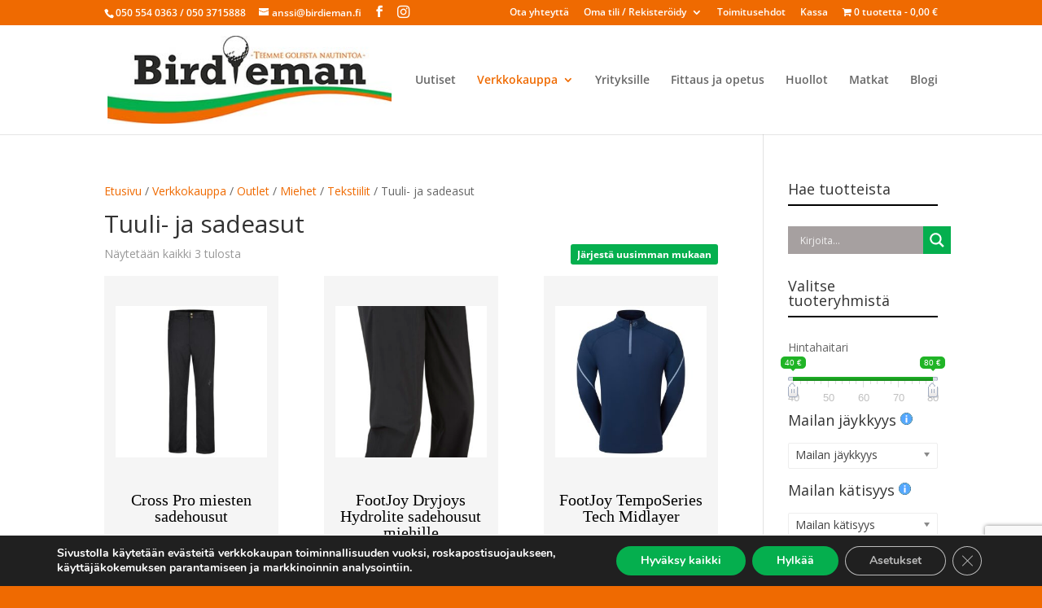

--- FILE ---
content_type: text/html; charset=utf-8
request_url: https://www.google.com/recaptcha/api2/anchor?ar=1&k=6LclltQaAAAAAMGTOHAX7XvZEHSSlvaZMrOv2w3K&co=aHR0cHM6Ly9iaXJkaWVtYW4uZmk6NDQz&hl=en&v=PoyoqOPhxBO7pBk68S4YbpHZ&size=invisible&anchor-ms=20000&execute-ms=30000&cb=b0qdu9ify9pf
body_size: 48667
content:
<!DOCTYPE HTML><html dir="ltr" lang="en"><head><meta http-equiv="Content-Type" content="text/html; charset=UTF-8">
<meta http-equiv="X-UA-Compatible" content="IE=edge">
<title>reCAPTCHA</title>
<style type="text/css">
/* cyrillic-ext */
@font-face {
  font-family: 'Roboto';
  font-style: normal;
  font-weight: 400;
  font-stretch: 100%;
  src: url(//fonts.gstatic.com/s/roboto/v48/KFO7CnqEu92Fr1ME7kSn66aGLdTylUAMa3GUBHMdazTgWw.woff2) format('woff2');
  unicode-range: U+0460-052F, U+1C80-1C8A, U+20B4, U+2DE0-2DFF, U+A640-A69F, U+FE2E-FE2F;
}
/* cyrillic */
@font-face {
  font-family: 'Roboto';
  font-style: normal;
  font-weight: 400;
  font-stretch: 100%;
  src: url(//fonts.gstatic.com/s/roboto/v48/KFO7CnqEu92Fr1ME7kSn66aGLdTylUAMa3iUBHMdazTgWw.woff2) format('woff2');
  unicode-range: U+0301, U+0400-045F, U+0490-0491, U+04B0-04B1, U+2116;
}
/* greek-ext */
@font-face {
  font-family: 'Roboto';
  font-style: normal;
  font-weight: 400;
  font-stretch: 100%;
  src: url(//fonts.gstatic.com/s/roboto/v48/KFO7CnqEu92Fr1ME7kSn66aGLdTylUAMa3CUBHMdazTgWw.woff2) format('woff2');
  unicode-range: U+1F00-1FFF;
}
/* greek */
@font-face {
  font-family: 'Roboto';
  font-style: normal;
  font-weight: 400;
  font-stretch: 100%;
  src: url(//fonts.gstatic.com/s/roboto/v48/KFO7CnqEu92Fr1ME7kSn66aGLdTylUAMa3-UBHMdazTgWw.woff2) format('woff2');
  unicode-range: U+0370-0377, U+037A-037F, U+0384-038A, U+038C, U+038E-03A1, U+03A3-03FF;
}
/* math */
@font-face {
  font-family: 'Roboto';
  font-style: normal;
  font-weight: 400;
  font-stretch: 100%;
  src: url(//fonts.gstatic.com/s/roboto/v48/KFO7CnqEu92Fr1ME7kSn66aGLdTylUAMawCUBHMdazTgWw.woff2) format('woff2');
  unicode-range: U+0302-0303, U+0305, U+0307-0308, U+0310, U+0312, U+0315, U+031A, U+0326-0327, U+032C, U+032F-0330, U+0332-0333, U+0338, U+033A, U+0346, U+034D, U+0391-03A1, U+03A3-03A9, U+03B1-03C9, U+03D1, U+03D5-03D6, U+03F0-03F1, U+03F4-03F5, U+2016-2017, U+2034-2038, U+203C, U+2040, U+2043, U+2047, U+2050, U+2057, U+205F, U+2070-2071, U+2074-208E, U+2090-209C, U+20D0-20DC, U+20E1, U+20E5-20EF, U+2100-2112, U+2114-2115, U+2117-2121, U+2123-214F, U+2190, U+2192, U+2194-21AE, U+21B0-21E5, U+21F1-21F2, U+21F4-2211, U+2213-2214, U+2216-22FF, U+2308-230B, U+2310, U+2319, U+231C-2321, U+2336-237A, U+237C, U+2395, U+239B-23B7, U+23D0, U+23DC-23E1, U+2474-2475, U+25AF, U+25B3, U+25B7, U+25BD, U+25C1, U+25CA, U+25CC, U+25FB, U+266D-266F, U+27C0-27FF, U+2900-2AFF, U+2B0E-2B11, U+2B30-2B4C, U+2BFE, U+3030, U+FF5B, U+FF5D, U+1D400-1D7FF, U+1EE00-1EEFF;
}
/* symbols */
@font-face {
  font-family: 'Roboto';
  font-style: normal;
  font-weight: 400;
  font-stretch: 100%;
  src: url(//fonts.gstatic.com/s/roboto/v48/KFO7CnqEu92Fr1ME7kSn66aGLdTylUAMaxKUBHMdazTgWw.woff2) format('woff2');
  unicode-range: U+0001-000C, U+000E-001F, U+007F-009F, U+20DD-20E0, U+20E2-20E4, U+2150-218F, U+2190, U+2192, U+2194-2199, U+21AF, U+21E6-21F0, U+21F3, U+2218-2219, U+2299, U+22C4-22C6, U+2300-243F, U+2440-244A, U+2460-24FF, U+25A0-27BF, U+2800-28FF, U+2921-2922, U+2981, U+29BF, U+29EB, U+2B00-2BFF, U+4DC0-4DFF, U+FFF9-FFFB, U+10140-1018E, U+10190-1019C, U+101A0, U+101D0-101FD, U+102E0-102FB, U+10E60-10E7E, U+1D2C0-1D2D3, U+1D2E0-1D37F, U+1F000-1F0FF, U+1F100-1F1AD, U+1F1E6-1F1FF, U+1F30D-1F30F, U+1F315, U+1F31C, U+1F31E, U+1F320-1F32C, U+1F336, U+1F378, U+1F37D, U+1F382, U+1F393-1F39F, U+1F3A7-1F3A8, U+1F3AC-1F3AF, U+1F3C2, U+1F3C4-1F3C6, U+1F3CA-1F3CE, U+1F3D4-1F3E0, U+1F3ED, U+1F3F1-1F3F3, U+1F3F5-1F3F7, U+1F408, U+1F415, U+1F41F, U+1F426, U+1F43F, U+1F441-1F442, U+1F444, U+1F446-1F449, U+1F44C-1F44E, U+1F453, U+1F46A, U+1F47D, U+1F4A3, U+1F4B0, U+1F4B3, U+1F4B9, U+1F4BB, U+1F4BF, U+1F4C8-1F4CB, U+1F4D6, U+1F4DA, U+1F4DF, U+1F4E3-1F4E6, U+1F4EA-1F4ED, U+1F4F7, U+1F4F9-1F4FB, U+1F4FD-1F4FE, U+1F503, U+1F507-1F50B, U+1F50D, U+1F512-1F513, U+1F53E-1F54A, U+1F54F-1F5FA, U+1F610, U+1F650-1F67F, U+1F687, U+1F68D, U+1F691, U+1F694, U+1F698, U+1F6AD, U+1F6B2, U+1F6B9-1F6BA, U+1F6BC, U+1F6C6-1F6CF, U+1F6D3-1F6D7, U+1F6E0-1F6EA, U+1F6F0-1F6F3, U+1F6F7-1F6FC, U+1F700-1F7FF, U+1F800-1F80B, U+1F810-1F847, U+1F850-1F859, U+1F860-1F887, U+1F890-1F8AD, U+1F8B0-1F8BB, U+1F8C0-1F8C1, U+1F900-1F90B, U+1F93B, U+1F946, U+1F984, U+1F996, U+1F9E9, U+1FA00-1FA6F, U+1FA70-1FA7C, U+1FA80-1FA89, U+1FA8F-1FAC6, U+1FACE-1FADC, U+1FADF-1FAE9, U+1FAF0-1FAF8, U+1FB00-1FBFF;
}
/* vietnamese */
@font-face {
  font-family: 'Roboto';
  font-style: normal;
  font-weight: 400;
  font-stretch: 100%;
  src: url(//fonts.gstatic.com/s/roboto/v48/KFO7CnqEu92Fr1ME7kSn66aGLdTylUAMa3OUBHMdazTgWw.woff2) format('woff2');
  unicode-range: U+0102-0103, U+0110-0111, U+0128-0129, U+0168-0169, U+01A0-01A1, U+01AF-01B0, U+0300-0301, U+0303-0304, U+0308-0309, U+0323, U+0329, U+1EA0-1EF9, U+20AB;
}
/* latin-ext */
@font-face {
  font-family: 'Roboto';
  font-style: normal;
  font-weight: 400;
  font-stretch: 100%;
  src: url(//fonts.gstatic.com/s/roboto/v48/KFO7CnqEu92Fr1ME7kSn66aGLdTylUAMa3KUBHMdazTgWw.woff2) format('woff2');
  unicode-range: U+0100-02BA, U+02BD-02C5, U+02C7-02CC, U+02CE-02D7, U+02DD-02FF, U+0304, U+0308, U+0329, U+1D00-1DBF, U+1E00-1E9F, U+1EF2-1EFF, U+2020, U+20A0-20AB, U+20AD-20C0, U+2113, U+2C60-2C7F, U+A720-A7FF;
}
/* latin */
@font-face {
  font-family: 'Roboto';
  font-style: normal;
  font-weight: 400;
  font-stretch: 100%;
  src: url(//fonts.gstatic.com/s/roboto/v48/KFO7CnqEu92Fr1ME7kSn66aGLdTylUAMa3yUBHMdazQ.woff2) format('woff2');
  unicode-range: U+0000-00FF, U+0131, U+0152-0153, U+02BB-02BC, U+02C6, U+02DA, U+02DC, U+0304, U+0308, U+0329, U+2000-206F, U+20AC, U+2122, U+2191, U+2193, U+2212, U+2215, U+FEFF, U+FFFD;
}
/* cyrillic-ext */
@font-face {
  font-family: 'Roboto';
  font-style: normal;
  font-weight: 500;
  font-stretch: 100%;
  src: url(//fonts.gstatic.com/s/roboto/v48/KFO7CnqEu92Fr1ME7kSn66aGLdTylUAMa3GUBHMdazTgWw.woff2) format('woff2');
  unicode-range: U+0460-052F, U+1C80-1C8A, U+20B4, U+2DE0-2DFF, U+A640-A69F, U+FE2E-FE2F;
}
/* cyrillic */
@font-face {
  font-family: 'Roboto';
  font-style: normal;
  font-weight: 500;
  font-stretch: 100%;
  src: url(//fonts.gstatic.com/s/roboto/v48/KFO7CnqEu92Fr1ME7kSn66aGLdTylUAMa3iUBHMdazTgWw.woff2) format('woff2');
  unicode-range: U+0301, U+0400-045F, U+0490-0491, U+04B0-04B1, U+2116;
}
/* greek-ext */
@font-face {
  font-family: 'Roboto';
  font-style: normal;
  font-weight: 500;
  font-stretch: 100%;
  src: url(//fonts.gstatic.com/s/roboto/v48/KFO7CnqEu92Fr1ME7kSn66aGLdTylUAMa3CUBHMdazTgWw.woff2) format('woff2');
  unicode-range: U+1F00-1FFF;
}
/* greek */
@font-face {
  font-family: 'Roboto';
  font-style: normal;
  font-weight: 500;
  font-stretch: 100%;
  src: url(//fonts.gstatic.com/s/roboto/v48/KFO7CnqEu92Fr1ME7kSn66aGLdTylUAMa3-UBHMdazTgWw.woff2) format('woff2');
  unicode-range: U+0370-0377, U+037A-037F, U+0384-038A, U+038C, U+038E-03A1, U+03A3-03FF;
}
/* math */
@font-face {
  font-family: 'Roboto';
  font-style: normal;
  font-weight: 500;
  font-stretch: 100%;
  src: url(//fonts.gstatic.com/s/roboto/v48/KFO7CnqEu92Fr1ME7kSn66aGLdTylUAMawCUBHMdazTgWw.woff2) format('woff2');
  unicode-range: U+0302-0303, U+0305, U+0307-0308, U+0310, U+0312, U+0315, U+031A, U+0326-0327, U+032C, U+032F-0330, U+0332-0333, U+0338, U+033A, U+0346, U+034D, U+0391-03A1, U+03A3-03A9, U+03B1-03C9, U+03D1, U+03D5-03D6, U+03F0-03F1, U+03F4-03F5, U+2016-2017, U+2034-2038, U+203C, U+2040, U+2043, U+2047, U+2050, U+2057, U+205F, U+2070-2071, U+2074-208E, U+2090-209C, U+20D0-20DC, U+20E1, U+20E5-20EF, U+2100-2112, U+2114-2115, U+2117-2121, U+2123-214F, U+2190, U+2192, U+2194-21AE, U+21B0-21E5, U+21F1-21F2, U+21F4-2211, U+2213-2214, U+2216-22FF, U+2308-230B, U+2310, U+2319, U+231C-2321, U+2336-237A, U+237C, U+2395, U+239B-23B7, U+23D0, U+23DC-23E1, U+2474-2475, U+25AF, U+25B3, U+25B7, U+25BD, U+25C1, U+25CA, U+25CC, U+25FB, U+266D-266F, U+27C0-27FF, U+2900-2AFF, U+2B0E-2B11, U+2B30-2B4C, U+2BFE, U+3030, U+FF5B, U+FF5D, U+1D400-1D7FF, U+1EE00-1EEFF;
}
/* symbols */
@font-face {
  font-family: 'Roboto';
  font-style: normal;
  font-weight: 500;
  font-stretch: 100%;
  src: url(//fonts.gstatic.com/s/roboto/v48/KFO7CnqEu92Fr1ME7kSn66aGLdTylUAMaxKUBHMdazTgWw.woff2) format('woff2');
  unicode-range: U+0001-000C, U+000E-001F, U+007F-009F, U+20DD-20E0, U+20E2-20E4, U+2150-218F, U+2190, U+2192, U+2194-2199, U+21AF, U+21E6-21F0, U+21F3, U+2218-2219, U+2299, U+22C4-22C6, U+2300-243F, U+2440-244A, U+2460-24FF, U+25A0-27BF, U+2800-28FF, U+2921-2922, U+2981, U+29BF, U+29EB, U+2B00-2BFF, U+4DC0-4DFF, U+FFF9-FFFB, U+10140-1018E, U+10190-1019C, U+101A0, U+101D0-101FD, U+102E0-102FB, U+10E60-10E7E, U+1D2C0-1D2D3, U+1D2E0-1D37F, U+1F000-1F0FF, U+1F100-1F1AD, U+1F1E6-1F1FF, U+1F30D-1F30F, U+1F315, U+1F31C, U+1F31E, U+1F320-1F32C, U+1F336, U+1F378, U+1F37D, U+1F382, U+1F393-1F39F, U+1F3A7-1F3A8, U+1F3AC-1F3AF, U+1F3C2, U+1F3C4-1F3C6, U+1F3CA-1F3CE, U+1F3D4-1F3E0, U+1F3ED, U+1F3F1-1F3F3, U+1F3F5-1F3F7, U+1F408, U+1F415, U+1F41F, U+1F426, U+1F43F, U+1F441-1F442, U+1F444, U+1F446-1F449, U+1F44C-1F44E, U+1F453, U+1F46A, U+1F47D, U+1F4A3, U+1F4B0, U+1F4B3, U+1F4B9, U+1F4BB, U+1F4BF, U+1F4C8-1F4CB, U+1F4D6, U+1F4DA, U+1F4DF, U+1F4E3-1F4E6, U+1F4EA-1F4ED, U+1F4F7, U+1F4F9-1F4FB, U+1F4FD-1F4FE, U+1F503, U+1F507-1F50B, U+1F50D, U+1F512-1F513, U+1F53E-1F54A, U+1F54F-1F5FA, U+1F610, U+1F650-1F67F, U+1F687, U+1F68D, U+1F691, U+1F694, U+1F698, U+1F6AD, U+1F6B2, U+1F6B9-1F6BA, U+1F6BC, U+1F6C6-1F6CF, U+1F6D3-1F6D7, U+1F6E0-1F6EA, U+1F6F0-1F6F3, U+1F6F7-1F6FC, U+1F700-1F7FF, U+1F800-1F80B, U+1F810-1F847, U+1F850-1F859, U+1F860-1F887, U+1F890-1F8AD, U+1F8B0-1F8BB, U+1F8C0-1F8C1, U+1F900-1F90B, U+1F93B, U+1F946, U+1F984, U+1F996, U+1F9E9, U+1FA00-1FA6F, U+1FA70-1FA7C, U+1FA80-1FA89, U+1FA8F-1FAC6, U+1FACE-1FADC, U+1FADF-1FAE9, U+1FAF0-1FAF8, U+1FB00-1FBFF;
}
/* vietnamese */
@font-face {
  font-family: 'Roboto';
  font-style: normal;
  font-weight: 500;
  font-stretch: 100%;
  src: url(//fonts.gstatic.com/s/roboto/v48/KFO7CnqEu92Fr1ME7kSn66aGLdTylUAMa3OUBHMdazTgWw.woff2) format('woff2');
  unicode-range: U+0102-0103, U+0110-0111, U+0128-0129, U+0168-0169, U+01A0-01A1, U+01AF-01B0, U+0300-0301, U+0303-0304, U+0308-0309, U+0323, U+0329, U+1EA0-1EF9, U+20AB;
}
/* latin-ext */
@font-face {
  font-family: 'Roboto';
  font-style: normal;
  font-weight: 500;
  font-stretch: 100%;
  src: url(//fonts.gstatic.com/s/roboto/v48/KFO7CnqEu92Fr1ME7kSn66aGLdTylUAMa3KUBHMdazTgWw.woff2) format('woff2');
  unicode-range: U+0100-02BA, U+02BD-02C5, U+02C7-02CC, U+02CE-02D7, U+02DD-02FF, U+0304, U+0308, U+0329, U+1D00-1DBF, U+1E00-1E9F, U+1EF2-1EFF, U+2020, U+20A0-20AB, U+20AD-20C0, U+2113, U+2C60-2C7F, U+A720-A7FF;
}
/* latin */
@font-face {
  font-family: 'Roboto';
  font-style: normal;
  font-weight: 500;
  font-stretch: 100%;
  src: url(//fonts.gstatic.com/s/roboto/v48/KFO7CnqEu92Fr1ME7kSn66aGLdTylUAMa3yUBHMdazQ.woff2) format('woff2');
  unicode-range: U+0000-00FF, U+0131, U+0152-0153, U+02BB-02BC, U+02C6, U+02DA, U+02DC, U+0304, U+0308, U+0329, U+2000-206F, U+20AC, U+2122, U+2191, U+2193, U+2212, U+2215, U+FEFF, U+FFFD;
}
/* cyrillic-ext */
@font-face {
  font-family: 'Roboto';
  font-style: normal;
  font-weight: 900;
  font-stretch: 100%;
  src: url(//fonts.gstatic.com/s/roboto/v48/KFO7CnqEu92Fr1ME7kSn66aGLdTylUAMa3GUBHMdazTgWw.woff2) format('woff2');
  unicode-range: U+0460-052F, U+1C80-1C8A, U+20B4, U+2DE0-2DFF, U+A640-A69F, U+FE2E-FE2F;
}
/* cyrillic */
@font-face {
  font-family: 'Roboto';
  font-style: normal;
  font-weight: 900;
  font-stretch: 100%;
  src: url(//fonts.gstatic.com/s/roboto/v48/KFO7CnqEu92Fr1ME7kSn66aGLdTylUAMa3iUBHMdazTgWw.woff2) format('woff2');
  unicode-range: U+0301, U+0400-045F, U+0490-0491, U+04B0-04B1, U+2116;
}
/* greek-ext */
@font-face {
  font-family: 'Roboto';
  font-style: normal;
  font-weight: 900;
  font-stretch: 100%;
  src: url(//fonts.gstatic.com/s/roboto/v48/KFO7CnqEu92Fr1ME7kSn66aGLdTylUAMa3CUBHMdazTgWw.woff2) format('woff2');
  unicode-range: U+1F00-1FFF;
}
/* greek */
@font-face {
  font-family: 'Roboto';
  font-style: normal;
  font-weight: 900;
  font-stretch: 100%;
  src: url(//fonts.gstatic.com/s/roboto/v48/KFO7CnqEu92Fr1ME7kSn66aGLdTylUAMa3-UBHMdazTgWw.woff2) format('woff2');
  unicode-range: U+0370-0377, U+037A-037F, U+0384-038A, U+038C, U+038E-03A1, U+03A3-03FF;
}
/* math */
@font-face {
  font-family: 'Roboto';
  font-style: normal;
  font-weight: 900;
  font-stretch: 100%;
  src: url(//fonts.gstatic.com/s/roboto/v48/KFO7CnqEu92Fr1ME7kSn66aGLdTylUAMawCUBHMdazTgWw.woff2) format('woff2');
  unicode-range: U+0302-0303, U+0305, U+0307-0308, U+0310, U+0312, U+0315, U+031A, U+0326-0327, U+032C, U+032F-0330, U+0332-0333, U+0338, U+033A, U+0346, U+034D, U+0391-03A1, U+03A3-03A9, U+03B1-03C9, U+03D1, U+03D5-03D6, U+03F0-03F1, U+03F4-03F5, U+2016-2017, U+2034-2038, U+203C, U+2040, U+2043, U+2047, U+2050, U+2057, U+205F, U+2070-2071, U+2074-208E, U+2090-209C, U+20D0-20DC, U+20E1, U+20E5-20EF, U+2100-2112, U+2114-2115, U+2117-2121, U+2123-214F, U+2190, U+2192, U+2194-21AE, U+21B0-21E5, U+21F1-21F2, U+21F4-2211, U+2213-2214, U+2216-22FF, U+2308-230B, U+2310, U+2319, U+231C-2321, U+2336-237A, U+237C, U+2395, U+239B-23B7, U+23D0, U+23DC-23E1, U+2474-2475, U+25AF, U+25B3, U+25B7, U+25BD, U+25C1, U+25CA, U+25CC, U+25FB, U+266D-266F, U+27C0-27FF, U+2900-2AFF, U+2B0E-2B11, U+2B30-2B4C, U+2BFE, U+3030, U+FF5B, U+FF5D, U+1D400-1D7FF, U+1EE00-1EEFF;
}
/* symbols */
@font-face {
  font-family: 'Roboto';
  font-style: normal;
  font-weight: 900;
  font-stretch: 100%;
  src: url(//fonts.gstatic.com/s/roboto/v48/KFO7CnqEu92Fr1ME7kSn66aGLdTylUAMaxKUBHMdazTgWw.woff2) format('woff2');
  unicode-range: U+0001-000C, U+000E-001F, U+007F-009F, U+20DD-20E0, U+20E2-20E4, U+2150-218F, U+2190, U+2192, U+2194-2199, U+21AF, U+21E6-21F0, U+21F3, U+2218-2219, U+2299, U+22C4-22C6, U+2300-243F, U+2440-244A, U+2460-24FF, U+25A0-27BF, U+2800-28FF, U+2921-2922, U+2981, U+29BF, U+29EB, U+2B00-2BFF, U+4DC0-4DFF, U+FFF9-FFFB, U+10140-1018E, U+10190-1019C, U+101A0, U+101D0-101FD, U+102E0-102FB, U+10E60-10E7E, U+1D2C0-1D2D3, U+1D2E0-1D37F, U+1F000-1F0FF, U+1F100-1F1AD, U+1F1E6-1F1FF, U+1F30D-1F30F, U+1F315, U+1F31C, U+1F31E, U+1F320-1F32C, U+1F336, U+1F378, U+1F37D, U+1F382, U+1F393-1F39F, U+1F3A7-1F3A8, U+1F3AC-1F3AF, U+1F3C2, U+1F3C4-1F3C6, U+1F3CA-1F3CE, U+1F3D4-1F3E0, U+1F3ED, U+1F3F1-1F3F3, U+1F3F5-1F3F7, U+1F408, U+1F415, U+1F41F, U+1F426, U+1F43F, U+1F441-1F442, U+1F444, U+1F446-1F449, U+1F44C-1F44E, U+1F453, U+1F46A, U+1F47D, U+1F4A3, U+1F4B0, U+1F4B3, U+1F4B9, U+1F4BB, U+1F4BF, U+1F4C8-1F4CB, U+1F4D6, U+1F4DA, U+1F4DF, U+1F4E3-1F4E6, U+1F4EA-1F4ED, U+1F4F7, U+1F4F9-1F4FB, U+1F4FD-1F4FE, U+1F503, U+1F507-1F50B, U+1F50D, U+1F512-1F513, U+1F53E-1F54A, U+1F54F-1F5FA, U+1F610, U+1F650-1F67F, U+1F687, U+1F68D, U+1F691, U+1F694, U+1F698, U+1F6AD, U+1F6B2, U+1F6B9-1F6BA, U+1F6BC, U+1F6C6-1F6CF, U+1F6D3-1F6D7, U+1F6E0-1F6EA, U+1F6F0-1F6F3, U+1F6F7-1F6FC, U+1F700-1F7FF, U+1F800-1F80B, U+1F810-1F847, U+1F850-1F859, U+1F860-1F887, U+1F890-1F8AD, U+1F8B0-1F8BB, U+1F8C0-1F8C1, U+1F900-1F90B, U+1F93B, U+1F946, U+1F984, U+1F996, U+1F9E9, U+1FA00-1FA6F, U+1FA70-1FA7C, U+1FA80-1FA89, U+1FA8F-1FAC6, U+1FACE-1FADC, U+1FADF-1FAE9, U+1FAF0-1FAF8, U+1FB00-1FBFF;
}
/* vietnamese */
@font-face {
  font-family: 'Roboto';
  font-style: normal;
  font-weight: 900;
  font-stretch: 100%;
  src: url(//fonts.gstatic.com/s/roboto/v48/KFO7CnqEu92Fr1ME7kSn66aGLdTylUAMa3OUBHMdazTgWw.woff2) format('woff2');
  unicode-range: U+0102-0103, U+0110-0111, U+0128-0129, U+0168-0169, U+01A0-01A1, U+01AF-01B0, U+0300-0301, U+0303-0304, U+0308-0309, U+0323, U+0329, U+1EA0-1EF9, U+20AB;
}
/* latin-ext */
@font-face {
  font-family: 'Roboto';
  font-style: normal;
  font-weight: 900;
  font-stretch: 100%;
  src: url(//fonts.gstatic.com/s/roboto/v48/KFO7CnqEu92Fr1ME7kSn66aGLdTylUAMa3KUBHMdazTgWw.woff2) format('woff2');
  unicode-range: U+0100-02BA, U+02BD-02C5, U+02C7-02CC, U+02CE-02D7, U+02DD-02FF, U+0304, U+0308, U+0329, U+1D00-1DBF, U+1E00-1E9F, U+1EF2-1EFF, U+2020, U+20A0-20AB, U+20AD-20C0, U+2113, U+2C60-2C7F, U+A720-A7FF;
}
/* latin */
@font-face {
  font-family: 'Roboto';
  font-style: normal;
  font-weight: 900;
  font-stretch: 100%;
  src: url(//fonts.gstatic.com/s/roboto/v48/KFO7CnqEu92Fr1ME7kSn66aGLdTylUAMa3yUBHMdazQ.woff2) format('woff2');
  unicode-range: U+0000-00FF, U+0131, U+0152-0153, U+02BB-02BC, U+02C6, U+02DA, U+02DC, U+0304, U+0308, U+0329, U+2000-206F, U+20AC, U+2122, U+2191, U+2193, U+2212, U+2215, U+FEFF, U+FFFD;
}

</style>
<link rel="stylesheet" type="text/css" href="https://www.gstatic.com/recaptcha/releases/PoyoqOPhxBO7pBk68S4YbpHZ/styles__ltr.css">
<script nonce="h07LW5T9EcxsKeZduz5dUA" type="text/javascript">window['__recaptcha_api'] = 'https://www.google.com/recaptcha/api2/';</script>
<script type="text/javascript" src="https://www.gstatic.com/recaptcha/releases/PoyoqOPhxBO7pBk68S4YbpHZ/recaptcha__en.js" nonce="h07LW5T9EcxsKeZduz5dUA">
      
    </script></head>
<body><div id="rc-anchor-alert" class="rc-anchor-alert"></div>
<input type="hidden" id="recaptcha-token" value="[base64]">
<script type="text/javascript" nonce="h07LW5T9EcxsKeZduz5dUA">
      recaptcha.anchor.Main.init("[\x22ainput\x22,[\x22bgdata\x22,\x22\x22,\[base64]/[base64]/[base64]/[base64]/[base64]/[base64]/[base64]/[base64]/[base64]/[base64]\\u003d\x22,\[base64]\x22,\[base64]/[base64]/Di2cww4pLMiIrUBtCwrFhw7HCrwLDsxrCp0t3w4M2wpA3w6RvX8KoDVfDlkjDrsKYwo5HKFlowq/[base64]/Ch8Kfw4vDhDvDvMO9w4vDgMKnZMKRw7fDiQApOsOww6xjFkAlwprDixzDkzcJLUDClBnChUhAPsO2HQEywqIVw6tdwrnCgQfDmjfCv8OcaE9ed8O/[base64]/DuV/DvW/CosO5W8ODw7Qpw6p6YFPCpmXDjSFYcQDCmVfDlMKaNRDDlXRSw4LCh8O9w6rCmDRow7x2DXnCtx1vw6bDpcOxLsOdTwFuImnCtBnChcORwr/CkMOnwrbDgsO9wqZWw47CjMOYchAAwqJNw67CmyzDo8Osw6RXasOOwrYVJcK6w4FmwrA1HHTDi8K3KsOWesOmwr/Dm8O6wp9rcUkDw4zDjUx/YELCn8OBMRlFwoXDgcKBwqJLYcKzdlVxK8KqNsKtwozCpsKJLMKyw5zDt8KsZ8KkLcOsWipdw6UKVQcpdcO6FwtaWDrCmcKBwqsQfWJeOMKsw4DChwoNBzZWK8Kfw7PCpsOuwo/DtMKgOMOMw7nDn8K3UmPCrsO7w4/Cs8KTwqVNU8OIwoDCsFnDunnCmMKBw4LCgUPDn0QEMW4sw4MxA8OIAMKlw61dw5YFw6zDtsOdw759w4fDsmktw48/WsKGGjPDqQp/[base64]/DksOvUy/DgsOzw6pPKDrDrsOjDMO6SFbCjknDqMOTbml5IMK4MMKGEix3TMOFI8KRTsKYcMKHLkwEW3UvTMKKMjxPOQvDpUM2wppeblocecOVHlPCn14Aw41PwqQCb0pIwp3CvMKMZzNGwo9Wwohcw7LDjGTDuFHCrsOfJD7CgjjCvcOWC8O/wpAiccO2CzvDuMODw5fCmE7CqXPDh1lNwqzDinvCtcOSYcOaDxxfPCrClsKnwqR2w799w59Xwo7Dp8KSdsOoXsK/[base64]/CpTDDmT/DrDEYLEALXFMEw4gow7bCqzHCksKDfGMMOwnDpMKYw5Ucw6JyZC/[base64]/wrDDlCrCg8K5U8KvZRLDjcO0fGRkwpDDscKvXWfCgw0Ywo/DoVc+D318FWZAwqN/UR5Aw5HCvAZPU03DmU/CisOcwqN2w5LDoMOUAcOwwrc5wo/CjC1OwqPDgWnClyI/w6Fdw5tTR8KXcsOyecK0wokiw7zCqlhcwprDnxhlw40Cw79gHMO0w6wCNMKBCMOjwrVZKMKCA1fDtgzCosObwo89DsOLwpPDtXnDucKbU8ObOcKawqIYAzt2wrJswqvCjsOQwqVdw4xWGWwYHyLDscOyUsK/[base64]/[base64]/[base64]/CkcKoLsKFw78MY0wlI2zDpsKNJsKNwqrDoSrCnsKSwrHCg8Okwr3DjwB5EwDCvlXCmVEqWRIawrBwTsKzNERcw6vCqAzDmX3CrsKRPcKYwroQXsOzwo3CkyLDiyEfw7rCicKPdm8lwqzCqUlOKcKwFFjDo8O3BcOiwq4rwqsMwqA3w4HDhDzCrsO/w4Ahw4nDi8Kcw5pWXRHCtjvCv8Otw4FTw6vCi0fChsOzwqLCkA55RcK+wqR9w7wUw4N2QWXDoX95I2bChMOZwrXDu0Vewqhfw6Qywq/Do8OxTsOGYWbDnMOEwq/DmcKuf8KRcSLDizV1X8KjKHhow67DjxbDh8Ovwp58KgYZw6whw7XCiMO4wpzDkMKvwrIHBMOaw6liwq3DtcOsMMKlwqpQWlrDnBTCiMK3w7/DkS81w681bcOKwqXDk8KQW8OBw69Ww47Cqmw2GiotD3UxY0bCuMOYwpdcWWjDo8OtFB/ChkQYwrLCgsKuwrjDi8K+aDxmKC1QKk04c0zDmMOwCyYlw5LDsyXDusK5F1Nxw7pSwpsZwrnCrsKJw5V/[base64]/[base64]/TMOBw4Efw4x5wqEwwrRGwoxBw7/[base64]/wpYoOhfCocKwwobCp1bDocONwqtCY8KFbsK7RxMrwoTDhXTCrcKXfTNTTB0eSA7ChQ4JaXIbwqIgTzJPI8Ksw7dyw5DCgsOuwoHDr8OYA38uw5PDgsKCGG47w7zDpXAvZ8K2GHJOVRTDlMKLw6zDlsOAE8OuJV9/wpB4XjLCusOBYljCrcO8JcKOf1jCkMK3DRwPIMKmb2vCosKURcKRwrzDm3xRwpDChhkODcOcEcOFanI2wrHDvQp4w7kuGjA5LygyGMORXBsMwqsIw7/[base64]/w5/DrMOewqlTcRDCjsOZRSsvEE9dwrYzOXXDpMOKYMKzPV1lwop6wp9sOMKXRcONw4LDjcKZw4LDqyEsAcKTGGPCgUlVFFcxwohjWWUJU8KwIF9eU3IUZnl6dllsE8KsQQNhwpPCvV/CscKkwqxSw5bDpDXDnlBJIMKew5HCkWgbL8KebXDCg8O+w5lQw4nChG8MwpPCvMOWw5fDkMOuFMKxwoDDuHNvLMOMwog0wrsFwr0+Lko4QEcNMsKiwqnDkMK9HMOMwpbCv2F3w4jCkX45wp58w6k2w7VkasOPNMK8wrw1bMOHwqU/ST9PwrkoEF5Iw7cRJ8OzwrTDjE7DnMKGwq3DpzXCsiLCh8O7e8OLRcKrwoQlwqc9O8KXwrQjRcKxwpcGw5zDsHvDl3dwYjnDnj0fJMKpwqDDssOJX17DqH5Qwokhw75uwoPCnT8UU2/Dl8OUwpZHwpTDp8Krwp1PSkptwqTDosOvwrPDl8K3wqENZMKEw5TDvcKDYcO+D8OuARh3DcKZw5bCgikTwrvDmnYow5YUw4zDtWRVNsOXWcKfa8KVOcOww4caUMO5Fy/[base64]/DucOew6M0wq9Tw7pobBnCslvDhjbDicOEdysCWMO1RUQ/TUHDtGMxCCbCi39HX8KqwoIVHzw8ZAvDkcKTMWN6wpzDiwnDv8K1w7MKLWjDjcO1HHPDoh0uVcKZEHc6w4fDtkTDpcKxw65aw4s7GMOMflDCtsKCwoVCeX/CnMKIdC/[base64]/wpDDnMKTfsOgDi8Uw5obR8KPc8OXdzQVwpk1ERzDtE0MMmYlworDj8Knw6dmworDlcKgQ0HCjX/CksK2H8Kuw7TCplDDlMO8OMOcMMOua0omw4g/[base64]/UVnCusOUWhhLInUEwpcsEBQ9XMO3fFNKH0sYJhFqZMOUPMOrCcKdM8K0wqcmGMOGAcOQfVzCkMOEBwnCkjLDg8OeVcOufmdsYcKNQi/[base64]/w71RYsOMw518S1sIwpfDslRPUT3ChQTDscOhSW1dw53CoAfDv3QRw6FLwpTCnsOUw6Q7ZsKXLcOCR8Obw5ZwwojCjytNF8KOKcO/w53CtsKNw5LDlsKKKMKGw7TCr8O1wonCkMKNw644wpleFnwwLsKow5jDnsKtHFVBJFwcw6coGTrCgsKDPMOcwoDClcOPw7rCrcK/O8KUGR7CqsOSOsO3FH7DmsKOwogkwrXDhMKPwrXCnE/Dly/DosK7TX3DgmLDgQx9wovCr8O7wr9swrDClcKGFMK/[base64]/CphvDg2nDt8KTwp7DijpPwogMw7ZZwpLDoMOLXShvbg/CtMKiGAjCssOiw4PDikQOw7jDs33DkMKkwqrCvmbCvDkaKXEIwqnDgm/CpVlCd8KCwqV9RA3DtUkYFcKGw4fDkBdgwoDCsMO2YDjCl0zDjMKsTsKgR03Cn8OlQgpdTTRYL11lwpXDs1HCimkAw4TDsy3CqX5QO8KdwqjDtk/DvXotw7/CnsOGBivDpMKlU8OqeVkHQCjDvCQZwq1GwpbCigPCtQJywr3DrsKCPsKAFcKPw5DDmcKhw4FMH8ODAMKCDlLDtC3DqEM2CgbDqsOHwrknV1hxw7/Dpl8uYjrCvG8EK8KXW0hWw7/CpCrCt3k3w6ZqwpkJBD/DuMK4AUslFSAYw5LDtB9XwrPCisKgGwHCkMKMw6/Dv2bDpkLCqcKlwpTCmsK0w4c6YMOZwrbCll7Cg3HDtU/CrxM8wpxRw7HCkR/CkCJlC8KuPsKawplkw4ZoKSrCvhpKwqIJXMKGKlYbw4Inw7MIw5N5w53Cn8Otw7vDgcOTwoYuw7Auw6jDicK6Bw/CvsOtasOLwrlRFsOefiBrwqJkw6jDlMKCJ1J4wrU4w7vCnVJWw7wLBwNbf8K5ODjDhcK/wobDsD/CpjU7BzxCPsOFfsO8wp7CuBZmUn3CkcO1LMKyVXpnVh5jw5DCmA4vTXQaw6bDk8OMw797wq7DpT48eANfw5XDlHZEwpXCrMKTwo8Ww5xzC0DCpcKVKcOAwqF/P8KWw4QLZCPDj8KKXcO7ZcKwXw/CoTDCiwjDkUvCtsKOXsKgacOtMETDtRLDjSbDrMOCwr7CgMKTw7AefMO/w5IbNA3DgGjCnWvCoH3DhygyXHXDj8KRw4/DhsK1wrHDhGAwanLClhlTWcK9w57CjcKlwobCrinDnQ9FcGEObVliXFvDrn3Ck8ODwr7DlMKhBMO6wpDDpMOXVWPDlWDDr3jDncOaDsKZworDuMKew4vDu8OvOWZlwpx6wqPDm1lVwrHClsOvw60dwrwWwr/ChcOeSR3DjQ/[base64]/Cjy0ywrw2w7TDo8Kww44wUMKnw6Iow6JvNj0sw4NBGlAhw67DgFbDk8KfPMO5HcKnOUgeURN7wqTDjcOIw6UzAMOfwrwMwoQkw7vCg8KEHW1UMEXCgsOFw4bCllHDqsOMfcOpBsOfVEbCoMKvPsOGGcKGXw/Dig8FQVDCqMOPa8KMw6PDusKScMOTwo4ow4YBw77DpwBmJSfDr2HCuBJXDsK+WcKmVsOME8KWLMKGwpcRw57DswbCs8OIZsOtwoPCt3/[base64]/CjcK/w7DDgT3Cv3XCkQDCoFTDuHoHw5gnwqZJw7Z4wpLDgyUrwpVgwpHCr8KSDsKWw7NQVcKnw4/ChFTClW0CQgl7csOjXE3CnMK/w4N4WA/CmsKtLcK0ADdpwpdzS3JuHS8vwqZVY2Iiw7Ujw4VWaMKfw5ZlWcOdwrPCiH1RSMKVwo7CncOzbcK0TMOUdnTDucKCwqYCw71DwqAhQ8O1w7J/w4nCrcKvOcKmN2bCr8K+wovDoMKmbMOEJ8KCw58MwoVBQls/wrTDi8Odw4LDhTbDm8O5w5FHw4PDiELCqTRUDcOgwoXDlzVRAmHCvgQvPsKXOcK9G8K0L1PDpjFJwrTDp8OWE0jCrUBnY8KrBsK/wrw1Y1bDkihmwoDCrTUHwp/DrzY7bsOiUcOcLiXDqsOrwpjCtBHDsy50WcOIw6bCgsORIxvDl8KLIcOvwrM5Q1/Ch1Ydw43Dr0Nbw6dBwpBywrHCnMKCwqHCiC4wwrjDuz5VEMKUOAUldcO6WXZkwoI8w6c5NDPDrnLCo8OVw7Udw5/[base64]/[base64]/w5rCgcK5O8KnKMKGw606aGXCo07DhXF9w69yGsKsw4HDk8KcJcKiZGHDicOeZcKRJcKCE0DCn8O/w4DChQjDqxdFwqkreMKfw54Ew4jCucODSkPCr8Ojw4ItGVgHw5xhfk5Ww614NsOqwp/DiMKvVhEVSTPDrsKMwprDjH7DqMKdT8KrCjzDq8KgKxPCvkxOExNCfcKewr/DvcKnwp/[base64]/DkcK1BF1+w5PCh8KXwo/DkcOrFmjDlEU3w5jDsBheZMO/Nn4gd1nDoi7CiT1NwoksfXp2wq9vaMOjTjdKw7jDpgzDksOsw4FkwqDDr8OQw7jCnyIENsKSwrfChsKfTMK0Xj3CizDDiWLDqcOObsKZw6IewrXDpyIXwrI1wqvCqHsDw7TDhm3Di8O/[base64]/Dn3ANwprCuyvCkcKUw7ViJhFUw7QOwoDCkMOWdCPDhjXDqsKxbcKeC2pOwozDrTHCmQwgWcO/w4BTSsOiWW5NwqspU8OmVMKOfcKBK08DwoM3wqPDiMO4wr3DmMO7wq5GwoPDvMKSXsKORsOuKT/CkkLDjUXCviskwobDocOfw4lFwpjDv8KYMsOsw7dtw5nCusO4w6zDgsKqwr7DvnLCvhXDhCkAIMOBFMO8RRhKwoxcwoBSwrLDqcOAAnjDm39bOcKQMjrDjzguCsOVwonCncK7wpPCrMKAFF/DocOiw4c8w7DCiUfDtBofwobDu28SwpLChMOUesKSwpvDkMKEUis+wozCtX8/[base64]/ZMO1w5TCgAvCtsK/ZMOpJ8OdwqJNwq1tNmIww5LChCbCq8KaGMKIw6NAw5YED8OQwp4jwrzDjDUBOyY0GXNow4UiZ8KWw5c2w6zDhsOww7pIw6zDuX3Cq8KLwonDlyPDuygzw70TIXnDs2Buw7HDpG/CgBPCqsOnwqPCjcKqIsKxwo5yw4UdWXprQl1Yw6Fiw7zCkHvDgcOnwpTClMK/wonDisK5WU1BNwZHCRl+XkHDvMKAw5oUw6VRY8KxfcOYw7HCicOSIMOLwr/Dln8iC8OmNDLCh14ewqDCuBnCtHgofcO2w5lQwq/CoEp4Lh7DicO3w7kwJsKnw5fDicOrbcOgwrUmfk3Csk3DtCpiw4zDsUREQ8KIOXDDrDJow7tgbMK+M8K1P8K5WUExwok3woxRw4A7w75nw73DswgPWV0XBcO0w59INsOWwp7DoMOiPcKBw7vDh1x+HMOLfsKQDFzCrSwnwpNHw6TDomJvE0IRwojCmyN/wqhtQMOxK8OgQ3gADDp4wpjChmE9wpXCllTCqEHCocO1YHPCoQx6N8KUwrItw5g+XcOPKxBbQMKqN8Obw7sVw79sIyAWKMOww6HCpsOHGcK1ADDCjMK7KcK/wpPDiMORwoVLw7rDrsK1wr9IN2knwqvDk8KkS1jDjMOKe8OBwocrUMObW2JXQQrCmMKzd8KEw6TDg8OQUSzCqi/CiCrDtCBxHMOIM8OLw4/CnMOpwoMawqx6TU5bHMOqwrkeEcOudQzDn8KuaUrDnTQcQnV4KE7CkMKkwoQ9KQvClMKAVx7DkQ3CsMKrw4I/CsO2wrHCu8KvbMOUB3XDocKNwrUmwqjCu8Kzw5rDunLCnUopw6kHwqpmw4jCo8K9wo7DpcKDYsKlMcOow6UQw6PDlcKvwoZTwr/CuSRcH8KWFsOBW1TCt8KlM1TCv8OCw7IAw7FRw4wwFsOta8Kvw71Jw6bCl0fCicO1wq/[base64]/DrMK4bsKIw7xfSGXCt8OBPHUUwqrDrMOow4VswqYAw4LCgsOiZ14Gb8OyGcO2w7HCv8OUW8Kxw6ogPcKKwp/DkDgHaMKSbcK3WcO7NcKRGSvDr8KNUlp1ZBxIwr8VOx9AFcKXwoxPJDlww4Uww4PCrhvDjmUNwoQ0YR/DtMK1wqsiTcKow49ww63DqnHCt29bBULDlcKWSsOTRmzDsmHCtSU4wqDDhBc3LcKPw4VxXC7Dk8OXwoXDlMOWw5jCqsO3TcOzEsK9SsK9ZMOUwpR7bsKiRikHwrTDh0LDtsKSXMOow7cjc8OoQcO8w7pnw7A/w5nCtcKbQ33DojvCkxYpwqvCmnXClcO/bMOewr4Rc8KFCChnw7IjecOBDGQZR3dWwrLCv8O/w7zDnH8qUsKfwqlvDkvDqwUIVMOeaMKIwp5Hwp1gw7REwrDDncKMF8O7d8KEwo/CoWHDqH42wpPCmcKvRcOkcMO8ScOLXMOSNsKwAMOHLw10X8OrBCpuCH8dwqhCH8OYw5nCpcOAwr3Ch27Dmj/CrcO0S8KrPlAuwqtlJWloXMOVw5MIQMO5w4vDrcK/KEEuBsKWwqfCoRFTwoHCulrCsSwMwrE0HgFtw5jDuUgcZnLClW90w6nCu3fCliAdwq80GMKLwprDhx/DiMOLw68LwrPCpFATwo9JfMOYfsKHG8KkVnXCkVtcE3UBHsOCXxU0w7LChkrDmsK1w77ClMK4SQcPw71Aw617RHIHw4PDmSzCoMKPDFHCrBnDnETChMK/[base64]/wrBJJMOAw6goFcK/EWA8wqDDkiopHmkhPgvDu0DDpDhAJT7CrMOcw4R1VsKXHgZFw6V3RMOuwoNTw7fCpTM6VcO5w4B5eMO/wo5fQ0Vfw6Iaw4YwwrbDlsO3w63DlllGw6Y5w43DriM9YsO/wqJLAcK9MGjDpW3DgEdLfMKJfXfDny5oHcKrAsKrw4LCoV7DulU/[base64]/Dt8KOwoLCthfCqcOuw4jCr8OrwpQ4bsKqScOBIsOxwqXDpR5zwptawpXCmUwVKcKuasKifTDCnHsXO8K+wr/CgsOTMS8gAR/CrX3CjFPCq0YCF8OSRsObWUnCjlTDqznDgVHDkcOuacOywrLCuMOxwol0PCDDu8OEDsOpwq3DoMKrHsKDaCkTREzDtsOuHcOUWU93w5Ugw7fDuxccw7PDpMKIwqoGw6QmcX4XGl96wr40w4rCqUE/HsKWw47CpnEsfVXCnTRVCsOTa8OxTmbDk8O6woVPG8K1KHJbw5EDwozCgMOET2PDmRfDgsKNA20Ow73Ch8Ksw5XCisOmwqjCsWVjwoHCrjPCkMOjHFBYRSsqwo3ChMOkw5PCtcKXw480UhNBWWMqwqHCkw/DjnbCvMOyw7PDucKwaGrDnjbCgcOgw5zClsKIwpMFThrCshE9IhLCicOtFkXClXrCu8O/worDpkIAdzFIw6vDr3rCqx1lN3F8w5TCrRE6CRZdOsK7d8OlAA3Ds8K+ZsOmwrICYmI/wrzDocOZfMKgAClUR8Oxw6DDjg3CrV8owrDDosOXwoPCjsOmw4fCtMKvwpIgw5jDi8KYLcK9wqzCnAh6wpgqUnLCksKsw5jDvcK/[base64]/DtVfDsUdhMMO7FAbCm8KqY8OvwphMwqbCrznCj8K5wrdiw7tKwozCqk5fScKWMnIEwrR8w788woPCtARuccOAw6l3wrjCgsO/w77CljAWInXDnsK3w5wJw4fCsAU7c8O/BMK7w7tTwq4HfijDpMOXwqzDrRxHw4TCgGhrw6rDgW8OwqXDr2t8wrNAbRjCnUfDrcKfwqnCnsK4wp5Zwp3CpcOSUUfDlcKVccKkwqpIw6wnw7nCtEYtwr4sw5fDuwBgwrPCo8OzwpUYGBrDkiNSw4TCllTDi0vCssOVO8KmccK6wqLCsMKKwpHCp8K5I8KOwp/DqMK/w7RLw4ZyQDkJZEI1XsO3eibDhMKiecKWw4p2FBFYwqlKLMORAsKTa8OIwoc2wotTNMOrwplJF8Ksw7kEw7tFScKzWMOODsOMFX5+wpfCm3/[base64]/wq7DqsKxScKHwqRHw6rCglPDucO5UMKbwpUwwpB5VV1Nwr3CiMOFE29AwrxFw67CpmAYw5kkF2I/w7A6w5DDssOcOHECRQ7DhMKZwrd0GMKKwq7DusOcNsKWVsOrOsKQEjTCq8K1wrXCicO1dUlXfVbDjytIwo7DpQTDt8OaasOuLMOtSWdfJcK8wo3DicO+w7cJMcOaesKqIcOkLsKLwrVAwr0Mw4PCo2Qwwq/[base64]/CsRgpDQbDq19IfRJbPsOne8Ocwqs4woFDwoXDkzcrwroSwrbDqFXCqMK4w6LCqsO0SMOPwrt0wqJHbBVJAMKiw5MOw5rCvsOkwrjChyvDqcKmD2cAF8KVdUBvfVMwVyPCrRwtw7vDijUWW8OTT8O/[base64]/DuzdFGsOcBcO2w4gKHcOuwpLCkMKlwqPDq8ODHgBSakDDgGfCksKLwpPCoQhPwpzClcOAHG7CrcKrQcOqGcOPwr3Ckw3CqjgnSG/CsXU0wrPChgpDJsKqMcKETGHCn0XCpTgcQsOPQ8Opw4jCtjslwoXCssKkwrtUJQbDolltE2LDoBojwqnDg3nCmTjCqQVQwqAEwoTCu0d+Z04WUcKKIGILTcOpwoIvwqE8w5UrwpAeKjLDoxgnLcOPL8K/[base64]/GMOIw5DDm8OVwrzDhVZow6c/MmrCkMOWUnjDrcOLw7gyCMOnwpzCtDIYBcKlOF3DlQLCu8KYCQBUwqs9cmfDkl8CwpnCklvCsGp4woZ6w4vDr30oEsOlQsKXwpQowoMdwqA6wpjDmcKswo/CnXrDs8KrXE3DkcOED8K5RGbDgzYlwrsuIMKaw6DCsMOhw5M/woVawr4/TSzDgnXCowUvw5zDjcODScO4JUNvw4x9wo3CisKUwr/[base64]/wqHCs0fDp8KNBS3Cq8OJO8KZwonChjLDhQZFw5M6K3zCssOmC8KGW8OTRcOZcsKJwpkye27CtEDDpcKhAsKIw5jDnwvCnkkew6fCj8O8woDCqMK9HgzChMO2w40hBF/CrcKrP15AE3TDhMKzbg9USsKMJsKAQ8KAw6zCj8OpS8O1OcO2wqEmS37DoMOkwo3CqcO4w4oWwrHCsy9sBcKCOjrCqsOEfQlLwrNjwrUPA8KRwrsEw41SwpHCoh/DksKZccOowpBaw6FVw43CmggWwrzDoH3CkMOuw5RTUnsswrzDkT5Ww6dSP8K7w7HCkw5Tw7vDmsOfLsKWD2HCnjLDsCRQw4JwwqIDJ8OjBHxHwqrCtsO7wr/DpcKjwoLDp8O+cMKPYcKBwqDDqsKmwoDDtMK/I8OVwp0wwoppdMKIw7vCrcOpwprDssKAw5/[base64]/eEUrYsOVdk/DikLDkBXCu8OTHMObG8ORwpcxw5bDt1bCuMKhw6bCgMOpWBxowoA+wrzDg8K3w74/PE0mVcKXKg7ClMOyW3nDlsKcZ8K4fFDDmw8rQ8Kow7TCh3HDnMOtSjg5woQBwqkNwrt/[base64]/DnMOGwqo1w5fCuMK8w6rDji/DkxvDjD5Vwo9OMGvCnsOkwpPCscKDw6zDmsO9VcKBR8OewpvCo0vDicKaw4Zmw7nCjUdDwoDDvMOnQylfwo/CpSrCqAbCmsO4w7/CrmEKwqpmwrjCj8O3NsKUbsKJWlVtHg8DWsKbwpQ4w5QLd0ApEMO3LX8WeR/Du2RmV8OwdTwLLsKTAm/[base64]/[base64]/csOiBnt8OMKFaBtbMD/CmUlfw7ZWAwBhLMOaw6TCnEPDpUvCi8OrPMKZTsOUwpXCgsOjwrnCiCEtw4h0w7B2f30Sw6XDrMKfPRU1UMORw5lCV8K3w5DDswTDm8O1HcKRUMOhW8OKUsOBw4d/wr1Vw60Cw6MBwpMKdjzDoArCjXVnw4oIw7g9D3zCvsKqwprCpMOcFVfDmh/[base64]/wpPCkcOQwqzCu2PCgUHCvMODwq3CtMKzw4c5wr/Du8Oww7LDrTVwHcONwrHCrMO+w48zbcO5w4DCgsO7wo47F8KyNwrCknsXwojCqMOZHmXDpAZZw6QuJCpfK0vCi8OZHAwNw4hLwo4mcyV+ZU8Ew4zDhcKqwoRbwqMKPW0/X8KjHxdpEcKAwpzClcO4XcO3YsORw5/ChcK2AMOrP8K8w4E/w688wpzCqMKLw7gHwrxPw7LDu8K5AMKvScOGWRzCjsK1w4owEH3CjsKTB1nCsWXDiSjCpFo3XQnCqBTDp2F8JGhLFMOyQMKUwpFwF2PDuCcZAcKvaz9awroBw7vDtMK8J8KDwrPCrMKaw79Xw45/[base64]/CjhU9WDDCjjAjwqfDpCsTeC/CnA7CucOsSMKMwoofYRjDgsKENXICw7XCocOsw5zDpMK7fcKxwoRMK0PCuMOdd3Y7w7XCgGDCrsKzw6jDk1/[base64]/JcKvwp/[base64]/CuU9kBMORw7bCqsKIwqTDpSnCtsOrw4TDucO+fsOtwoDDgcOGN8KYwpnDhMOVw6U2RMOEwqMRw6vCrjx/[base64]/CpXUlWsOvwonCvhMcc1xHwqfCqsOiwo8nw5cswpbCnyYTw57Dg8OswqMDF2jCjMKAJEl/MWPDuMKTw6EWw7F7NcK6SUDCoGckCcKLw5/Dlw1ZIV4sw4bCmxdXwogvwoTDg2/[base64]/CgMK4Xxl0WUQhYsOLcMKqNgpYQQvDucOJWcO+EH90P1d4dHEqwpXDu2xaFcKIwobClwXCuBByw6UPwo4+PElfw77CrFzDjlbDjsK/wo5Zw6waIcOCw4k1w6LCucOyZA/Dq8OqcsK/K8KRw7HDpcOlw6fDkDjDsx0zDxXCrThhQUHCgMO/w4oewr7DucKdwpLDpCY6wooQFhrDg2o5wr7Dmw3ClksmwpLCtULDpi/[base64]/CuMO7wpXDrFzDrsOQwpPCmcKjSRNwTwvDuCPChMKFQBbDpjLClDvDqsOVwqlHwo5UwrrCt8KkwrXDncKGdEPCrsORw6pYG14swoQ8ZcOoNMKLeMKVwo9ew6/DqMODw792XsKkwqnDkiAvwojDlMKMWsKywo83XcO9UsK4G8OcfsOXw6LDll7Dq8KiMMK5QhXCqArDpWc2wplUw6vDnFDCuFXCn8KQVcOzQTPDi8OSIMKIfMOZLiTCtMO/wqDCuHdJAsOZPsO9w4TDuBPDv8Okwp/CrMKCXcK9w6TCk8O1w4fDnj0kPMOySMOIACIQYsOvHRLCiDfDpsKFf8K3HsKzwqvCrsKELDHDicKCwrHCjTdXw7DCtlVvTsOfSi9Awo7DgybDvsKpw7DCv8OYw68qBsOdwqfCrcKEPsOKwoNlwqTDqMKPwrzCtsKJCzsQw6NlKVXCvQPCvE/Cnx7DhU7DrMOYXw8MwqbCq3PDnEcSaAvCisO9FcOhw7/Cu8K4PcOfw5LDpMOqw7Z0clBme0k8az4OwoTDoMOSw6zCr1kWQlMBw5XCrnlaV8OFCmFqS8KnBVs+Dw3ChMOvwrAEEn7Dt07DsWXCpcOcfcOJw7wJUMOEw6jDnk/CkQTCpw3DosKVEG8uwoR9woDCggfDjRFfwoZ/BBZ+S8KqH8O7wojCpsOlc0LDg8K3fMOuwoEmRcKvw5wSw6bDtTNcS8OjWi1aDcOcwpNgw5/[base64]/PsOYw77DtVdAw5vCsMOiCMO7w4JwPcKDblfCjsKCwqfCvwzCuAY/wrRWQwpBw5HCliVkwpp5wqLCnMK/wrfDiMO8CXgFwoF1w6BvGcKjYG7CiQ/[base64]/wpJKw6/DgsOywrDDoMOmw67CrcOta2XCiyF/YcKeA1d6dMOjH8KwwqLDp8K3bBbClEHDkxvCnjZHwpFsw44dPsOQwr3Dj38vGHt5wpMWJ3wcw4vChRxLw7QPwoZ/wrhcXsOiP3pswqXDtXHDmcKIwrvCpcOEwpVMAC3CjmUQw6rCp8Obwq4rwogiwqPDvE3Dq2DCr8OfZ8KYwpgTTBhXPcOJYcKQYgZFe3F6KMOXCMOLVsOdw4d6JQZ8wqnCtcOgS8O0IcK/wrXCuMK2w5TCmmTDkXNdWcO0RsKRFsOUIMOiLcOZw7cpwrpfwrXDncOpSiwIUMKkw5DDulLDn0RbIcK/QRpHPhDDo31dQHbCiwDDscKQw67Cil08wqvCjms2aABVRcO0wo0Ww44Aw6JHFTfCkkQPwrFBfE/CjBbDiDnDhMOsw4LCkQ4qB8OCwqzDlsOIR3BBXXpBwooge8OQw4bChmVQwqNXZAk5w5VSwpHCgxoIei0Lw7RAQsKvD8KCwq/Dk8OKw5x7w63DhBXDt8O8w4hEIMKrwot/w6ddIwhXw7k7UsKSHBLDlcOELcKQVsK1I8KeEsKvS1TCgcOiDMKQw5s6Oh0Kwp3CgkvDlAjDrcOrRBbDm29ywqF2EMKZw4Azw69sbcK0LcOPVQwVGVcBw7oYw6/DujrDuHA3w6TCmsOLQkUeaMO5wrDCtXB/w6k/fsKpw6fDnMKtw5HDrW3CsCBgW0NVX8KsPMOhRcOWTsKgwpdOw4VGw6Yse8Osw51xAcKZbUNjBMOdwqIww7LCvjQwTAJXw7JuwqnChh94wrvDvcO3Zi5FAcKUTlHCok/CtMKFZsKwcknDqmjCgsOJX8K9wpJswoXCpsKOcE7CtMKvQ2F0wqh9QD7DkG/DlBTDh0zCsmc1w6Qnw4p0w4tdw7EXw6DDpcKrVMO6S8OVwpzCqcOew5doWsOITRvDk8KgwonCr8KZwptPPWTCgAXDqMODFgs5w63DvsKbOR/CmnjDgxRlwpfCvMOka0t+bXIbwr4Pw57DswAGw7J0ZsOswrFlw4oZw6zDqgpAwr09wo/DgFUWB8KjAcKCLUTDrzsHdMOKwpFCwrPCuBpAwphlwpg3acK0w4EXwqTDvMKBwrgzT1bCm0TCqcOzS2fCssOmLw3CkcKAwp9ZfmoTIy1nw44/W8KnD2FUMHUaOsOSDsOvw6gGdnnDgGs6w4giwpVZw6rCgnfCtMOnXFsmA8K7ElNUOEjDj19GA8Kpw4YeS8KjdXPCoQsPFyfDgcORwp3DjsOWw67DoHLChsKUIB7Cq8OVw7zCsMKMw5d0V0AJw69fAsK6wr1tw450cMKINS/[base64]/CocONUHjCt8Ozc0tUwpfCkTkIU3fCo8OCw7RewpELPSJJWcOyw63DiGvDiMOsUsKtacKGWMOUYX7CpMOTw7XDsTQ+w6zDoMKBwr/[base64]/CmsKxw4F4YcOfRl8OQ8OlFllJFEBfwpDDhXhGwqoNw5hRw6jDtFtSwovCq20twqB/w5x0cn3CkMK3wptzwqNLGh5bw7Zew7TCmcKmNihGBELDkF7ChcKlwqTDlWMmw4oHw4XDjmjDn8OUw7jDhWRmw7Fbw5knUMKNwrbCowbDriBobjlIwofCjALChiXCvQVbwr/CtxPDrkM9w6t8wrTCpR7CrsKYTMKMwpXCj8K0w68XSSB3w6xvB8KYwpzCm0LCtcKgw7wQwp3CoMK6w57CpCJnwq7DiD5BLsOWMw4mwr7DisK8w4vDvh9mUsOtCMOGw4VvcMOCO3pYwpIPRsOGw7x3w6Qcw7nChkgiw6/[base64]/OsOAwq02wokTw73Du8KWLcK8wqVPw4zCqMKCwrp/[base64]/[base64]/[base64]/Ds8OzdC4NwpBWDmEOw61rZVPDkiLCqRoSwpxMw7ULwoB/w7oEwoTDiQcld8ORw4HCrCdxwpDCnVvDt8K4V8KBw7jDlsK7wrrDicO5w4/DvTPClUtew4bCmkN9HMOFw4YAwqLCpxPDqMKyd8OTwo7DssKieMKPwpduFiTDvsOSDQtUMUljS0pyEXfDksOHe1QHw79jwooLJylTwpTDpMKaQkprZ8KeCVgeZC4JdcOlc8OJTMKuLsK+wrcnw7xLwpMxwqsmwrZiPgl3NWl9wp8ufEHDhsKrwrM/wpzDuirCqCDCgMOfwrbChAjDjsOIXsKww4h3wpHCknUbNiskJcKjJwMDG8OnB8KgRS/ChhDDocKZOgsRwosRw7B6wpXDhMOLTVsUXcKvw7TCmy7DiyDClsKVwofCvktSXXItwrknwqXCv0XDonnCrhdBwrPCqFLDq3rCrCXDg8K+w6gLw6BADUbDmMOywpNEw5gLE8O0w7nDmcOKw6vCsjh0w4TCpMKOAcKBwofDlcO8wqtHw67Ch8Ovw5UMwojDqMO/w61uw6zCj0Arw7TCmsKFw6Jbw6Yrw7pdNsOudQrDiHvDrMKuwp4ewo3DqsOvRUDCuMKZwqzCuEh6F8KMw45/wpTCqMKka8KXNyLClwLCgRjDt0M/HsKEVyHCtMKWwqdDwrIZcMKdwoDCuR3Cr8OiDGvCjHp4JsKdcMKSFmrCgwPCnCLDiFVEb8KXwqPDrQ8TFD1+CQdeAUNQw6ZFUyTCjFrDm8Kdw5PCqz88aUDCvgAmDS7CjsOiw6Y9FMKMV340wqdKcihCw4XDjcKZw4/CpAQMwoxfdAY1wpRSw5DCgCVwwoVGO8KlwrDCh8ONw7wJwqlINcKYwq/DusKkZsOgwoPDuGTCmgDCmMO3wpLDhxdtPg5aw5zDvSXDt8OUPCDCrBZ0w7jDpVvCgywUw69Mwp/DhcOOwpJFwqTClSLDrMOWwrI6LCk/woEvKMKKw5/ChmbCnm7CmQTDr8OFw7p+wqrDv8K4wrTCqDlGTMO0wq7Dn8KDwoMcH2bDr8Oewr4PfMK9w6TCg8OAw4bDrMKyw5XDmBPDhMKrwqFkw6Rpw6UbEcOcfsKGwrlGfsKyw6DCtsOAwrA/[base64]/DlcKKw4zDksOuZsKmw7hbwoUDano+MhBhJF7DimpTw5Ymw4/DnsK8wpzDtsODC8KzwoNXZMO9RcOnw4bDg1lOI0LCu2HDnl/Dm8K8w5bDg8OVwrpzw5IoJRvDsFLCgVTCgU3DksOtwoZ7CsKYw5A9TcKga8OPDMKOwoLCtMOlw5gMwpxFw5vCmGstw4h8wpbDpyojYMOHOMKCw6TDscKVBUElwoXCnSgTeQgeLi/DtsKFDMKkZnNuW8OuR8Ofwq3DhcOrw63DncK1ODHChcOJesOew6fDn8OAZGjDs1oKw7DDi8KFbRzCn8OmwqbDpW/Cv8OCdcOpX8OYMMKZw5zCkcO7ecOowqBkwo11G8Oxwrlaw6hJOk97wrl8w4PCisOVwrd+wr/CrsOPw7h+w5/DuFjDtcORworDtFAXZcKuw6fDsEQCw6BSa8Kzw58uHMKiIzB3wrAyPMOxDDRcw6Ubw4RhwrYbQx1DDjLCvMOUQCjClgkgw4XDiMKWwqvDlxzDsGvCqcKHw4Vgw63Ck3JmLMOXw7U8w7LCkhLDnDjDmMOvwq7CpS/CmsOrwrPDrnfDhcOBwpTCnsKGwp/[base64]/Dp13Cn3XDkBNybMKBwqvCqSzCnV0ZTSrDmAU7w6PCusOTPX4Aw4tLwrcOwr3DvcO1w5EBwpoOwqHDksKDDcOPXcO/[base64]/w7fDkW5cwoJoZsKdwo/ClFLDusKLwpldQ8OFw63CuFnDngrCm8ODGQRrw4A2blYbXcOFwqN3FTDCjsKRwqEkw77ChMK1byxew6pLwrjCpMK3fEgHfsKBCBJXwoxJw63DpUMNQ8K5wqQrflxXWSpKBntPw7N7ecKCAsO0HHLCvcOWei/DnnLCqcOXOMOqLyA4SMOowq11RsONKjDDpcOFYcKlw6cJw6AWQH3CrcKBQMKmEkfCn8O8wox0w6ALw5TCq8Oqw7NkSUw1QcKMwrQyHcOOwrJPwq9EwpJXA8KmRXrCj8O+HMKdXsOlPTnCvMKJwrjCkcODZnRPw5/DlAM3AkXCr2HDpwwrwqzDuDXCpxU0fVnCrEVowrjDk8Oew4fDqAR1w4zDqcKUwofClxUSOsOxwo1gwrNXHMO3ChfCr8OQH8KzD13ClsKTwr0Lwo8fAsKHwrDCkjh4\x22],null,[\x22conf\x22,null,\x226LclltQaAAAAAMGTOHAX7XvZEHSSlvaZMrOv2w3K\x22,0,null,null,null,1,[21,125,63,73,95,87,41,43,42,83,102,105,109,121],[1017145,391],0,null,null,null,null,0,null,0,null,700,1,null,0,\[base64]/76lBhnEnQkZnOKMAhmv8xEZ\x22,0,0,null,null,1,null,0,0,null,null,null,0],\x22https://birdieman.fi:443\x22,null,[3,1,1],null,null,null,1,3600,[\x22https://www.google.com/intl/en/policies/privacy/\x22,\x22https://www.google.com/intl/en/policies/terms/\x22],\x22sYOhWm2I9EsDZZQm3cD67d6+nJIauXNrMI5zJQ+YNFM\\u003d\x22,1,0,null,1,1768742556198,0,0,[88,165,252],null,[117,239,124,164],\x22RC-iPRVe4MIMDYMCg\x22,null,null,null,null,null,\x220dAFcWeA7klROuqoiqUizjLJ37T8H54XSnbt97uQ00HXLFIGDPrnHwYlYqZmr6iHwIPcJcfOBv3AWuZhZVTTJjur1p53zaMQJfrA\x22,1768825356125]");
    </script></body></html>

--- FILE ---
content_type: text/css
request_url: https://birdieman.fi/wp-content/themes/Birdie/style.css?ver=3.16.1.1539157031
body_size: -77
content:
/*
Theme Name: birdiemanteema
Theme URI: http://www.mojovagroup.com
Template: Divi
Author: Mojovagroup
Author URI: http://www.mojovagroup.com
Description: Teema birdieman.fi
Tags: Golfteema.
Version: 3.16.1.1539157031
Updated: 2018-10-10 09:37:11

*/



--- FILE ---
content_type: text/css
request_url: https://birdieman.fi/wp-content/cache/wpfc-minified/8toz0ff6/g1741.css
body_size: 918
content:
a.setmore{background:#fff;color:#EF6A01;display:inline-block;margin:10px 0;padding:10px 30px;text-decoration:none}a.setmore{-webkit-border-radius:30px;-moz-border-radius:30px;border-radius:30px}.woocommerce form.cart button.button{background-color:#EF6A01}.woocommerce form.cart button.button:hover{background-color:#05AF4E}select.orderby,.woocommerce div.product form.cart .variations td select{background:#05af4e;color:#fff!important;font-weight:bold;-webkit-appearance:none!important;-moz-appearance:none!important}.woocommerce ul.products li.product{text-align:center;background:#f5f5f5;padding:1em;transition:all 0.2s;-moz-transition:all 0.2s;-webkit-transition:all 0.2s}.woocommerce ul.products li.product:hover{background:#fff;box-shadow:0 10px 40px rgba(0,0,0,0.1);-webkit-box-shadow:0 10px 40px rgba(0,0,0,0.1);-moz-box-shadow:0 10px 40px rgba(0,0,0,0.1)}.et_shop_image{margin:-1em -1em 0}h2.woocommerce-loop-product__title,.product .related h2{font-size:20px!important;font-family:'Roboto Slab';color:#000}.woocommerce ul.products li.product .star-rating{font-size:18px;font-family:'Roboto Slab';margin-left:auto!important;margin-right:auto!important}.woocommerce .star-rating span::before{color:#ffa500!important}.woocommerce ul.products li.product .price,.woocommerce ul.products li.product .price del,.woocommerce-page ul.products li.product .price,.woocommerce-page ul.products li.product .price del{font-size:16px;font-family:'Roboto Slab'}.woocommerce .et_overlay{border:0;background:#05af4e;background:radial-gradient(rgba(5,175,78,0.85),rgba(5,175,78,0.90))}.woocommerce .et_overlay:before{color:#fff;font-size:60px;margin:auto;transform:translate(-50%,-50%);-ms-transform:translate(-50%,-50%)}.woocommerce span.onsale,.woocommerce-page span.onsale{background:#FFA500!important;z-index:9}@media only screen and (max-width:767px){.woocommerce-breadcrumb{display:none!important}}.gecko .et_pb_section_parallax .et_pb_parallax_css{-webkit-transform:none!important}body.single article.has-post-thumbnail>img:nth-of-type(1){width:auto!important;height:auto!important}body.single article.has-post-thumbnail .et_post_meta_wrapper>img:nth-of-type(1){width:auto!important;height:auto!important}.woocommerce span.onsale{display:none}.archive .products li.product{clear:none!important}.archive .products li.product:nth-child(3n+1){clear:both!important}.widgettitle{border-bottom:solid 2px #000000;margin-bottom:25px}.cff-cta-link{display:none}.single-product .product_meta{display:none}.wpcf7-text,.wpcf7-textarea,.wpcf7-captchar{background-color:#eee!important;border:none!important;width:100%!important;-moz-border-radius:0!important;-webkit-border-radius:0!important;border-radius:0!important;font-size:14px;color:#999!important;padding:16px!important;-moz-box-sizing:border-box;-webkit-box-sizing:border-box;box-sizing:border-box}.wpcf7-submit{color:#EF6A01!important;margin:8px auto 0;cursor:pointer;font-size:20px;font-weight:500;-moz-border-radius:3px;-webkit-border-radius:3px;border-radius:3px;padding:6px 20px;line-height:1.7em;background:#FFFFFF;border:2px solid;-webkit-font-smoothing:antialiased;-moz-osx-font-smoothing:grayscale;-moz-transition:all 0.2s;-webkit-transition:all 0.2s;transition:all 0.2s}.wpcf7-submit:hover{background-color:#eee;border-color:#eee;padding:6px 20px!important}.variable-item:not(.radio-variable-item){height:70px!important}#main-header #top-menu li.current-menu-item>a{color:#EF6A01!important}.et-fb-icon.et-fb-icon--divi-ai,button.et-fb-button.et-fb-button.et-fb-button--info.et-fb-ai-options-button{display:none!important}